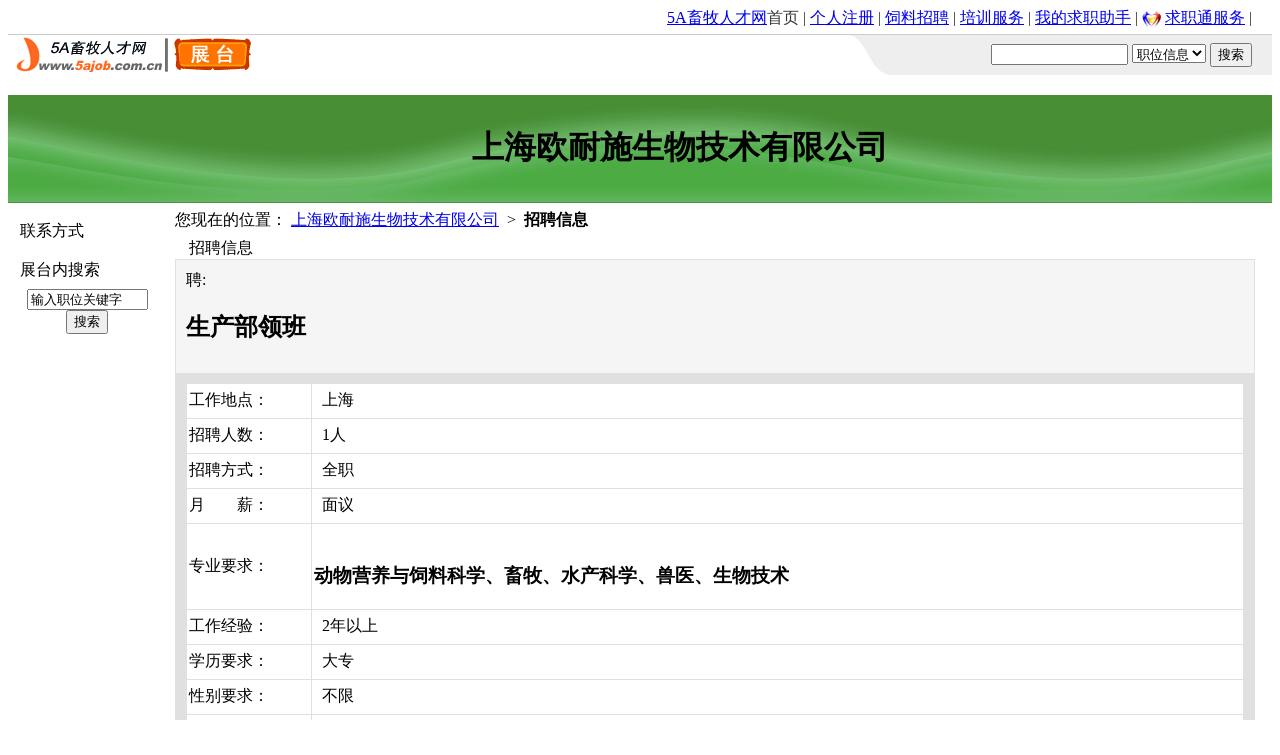

--- FILE ---
content_type: text/html
request_url: http://www.5ajob.cn/job/30963.html
body_size: 3625
content:

<!DOCTYPE HTML PUBLIC "-//W3C//DTD HTML 4.01 Transitional//EN" "http://www.w3.org/TR/html4/loose.dtd">
<html>
  <head>
<title>上海欧耐施生物技术有限公司招聘生产部领班(上海市)-5A畜牧人才网</title>
<meta http-equiv="Content-Type" content="text/html; charset=gb2312">
<meta name="description" content="5A畜牧人才网、饲料人才网为您提供生产部领班招聘信息" >
<meta name="keywords" content="生产部领班,饲料招聘" >
</head>
<script language='javascript' src='/inc/jquery/js/jquery-1.2.6.pack.js' ></script>
 <LINK href="/companyinfo/images/style.css" rel="Stylesheet" type="text/css">

  <body >
 <LINK href="/companyinfo/images/exstyle.css" rel="Stylesheet" type="text/css">
<table width="100%"  border="0" cellspacing="0" cellpadding="0">
  <tr>
    <td class="s"><div align="right" style="padding-right:20px"><font color="#333333">
      <a href="/">5A畜牧人才网</a>首页 | 
	   <a href="/personal/join/index.html" rel="nofollow">个人注册</a> | 
	  <a href="/job/">饲料招聘</a> |     
      <a href="/train/index.html" rel="nofollow">培训服务</a> |     
      <a href="/personal/index.asp" rel="nofollow">我的求职助手</a> |
            <img src="/images/qztlogo16.gif" alt="求职通服务" width="19" height="16" align="absmiddle"> <a href="/qzt/index.html" rel="nofollow">求职通服务</a> |
                  </font></div>
    </td>
  </tr>
</table>

<div style="padding-top:5px;border-bottom:1px solid #cccccc"></div>

<table width="100%"  border="0" cellspacing="0" cellpadding="0">
  <tr>
    <td width="45%"><img src="/companyinfo/images/logo_exhibit.gif" width="244" height="35" alt="中国饲料人才网"><br>    </td>
    <td width="25%"  valign="top" align="right"><img src="/companyinfo/images/pic_bgimage_45x40.gif" alt="上海欧耐施生物技术有限公司" width="45" height="40"></td>
    <td width="30%" height="40" valign="middle" bgcolor="#EEEEEE" align="center">
      <form name="searchForm" method="post" onsubmit = "javascript:if(doSearch()==false) return false;" style="margin:0">
        <div style="padding-right:20px;text-align:right;"><span id="searchtxt" class="s"></span> 
          <input type="text" name="keywords" size="15"  value="">
          <select name="searchtype" >
            <option  value="jobsearch"  selected>职位信息</option>
			<option  value="resumesearch">人才信息</option>           
          </select>
          <input type="submit" name="Submit" value="搜索">
         </div>
      </form>
    </td>
  </tr>
</table>
<div style="padding-top:20px;"></div>
<table width="100%"  border="0" cellspacing="0" cellpadding="0">
  <tr>
    <td height="108" background="/companyinfo/images/green1/images1/head_bg.gif" style="padding-left:40px; ">
<div style="padding-left:40px;text-align:center; ">
<h1 class="zhtitle" id="zhtitle">上海欧耐施生物技术有限公司</h1><span class="entitle" id="entitle"></span>

</div>
    </td>
  </tr>
</table>
    <table width="100%"  border="0" cellspacing="0" cellpadding="0">
      <tr>
            <td width="150" valign="top" class="site-bgcolor1"><br>

<table width="142"  border="0" align="center" cellpadding="0" cellspacing="0" id="lxfs1">
<tr>
   <td width="8px" class="lefttoolbarl">&nbsp;</td>     <td class="lefttoolbarm">联系方式</td>
   <td width="8px" align="right" class="lefttoolbarr">&nbsp;</td> </tr>
</table> <input type="hidden" id="cid" value="14012">
<table width="142"  border="0" align="center" cellpadding="0" cellspacing="0" id="lxfs2">
<tr >
  <td bgcolor="#FFFFFF" class="s" style="padding-left:5px;">   
 
<div id="contact1" style="display:none;padding-top:10px;line-height:150%">
   </div>
   <div id="contact2" style="display:none">
<table width="100%"  border="0" align="center" cellpadding="0" cellspacing="0">
<tr id="FirstName1">
  <td height="40" colspan="2" bgcolor="#FFFFFF" class="s" style="padding-left:8px;padding-top:8px" align="center" valign="middle" > 
  <span id="FirstName"> </span> 
  </td>
</tr>
<tr id="Phone1">
  <td width="31%" height="20" bgcolor="#FFFFFF" class="s" style="padding-left:5px;">电话：</td>
  <td width="69%" bgcolor="#FFFFFF" class="s" style="padding-top:3px;padding-bottom:3px;padding-right:3px;">
     <span  id="Phone"> </span> 
  </td>
</tr>
  <tr id="Mobile1">
    <td height="20" bgcolor="#FFFFFF" class="s" style="padding-left:5px;">手机：</td>
    <td height="20" bgcolor="#FFFFFF" class="s" style="padding-top:3px;padding-bottom:3px;padding-right:3px;" id="Mobile"></td>
  </tr>
<tr id="Fax1">
  <td height="20" bgcolor="#FFFFFF" class="s" style="padding-left:5px;">传真：</td>
  <td height="20" bgcolor="#FFFFFF" class="s" style="padding-top:3px;padding-bottom:3px;padding-right:3px;" id="Fax">
  
  </td>
</tr>
<tr id="Detail1">
  <td height="28" colspan="2" bgcolor="#FFFFFF" class="s" style="padding-left:8px; padding-bottom:8px;" id="Detail">
   </td>
</tr>
</table>
</div>

</td>
</tr>
</TABLE>
<br>


<form name="search_keywords" action="" method="post" onSubmit="javascript:return false;">
<table width="95%"  border="0" align="center" cellpadding="0" cellspacing="0">
<tr>
      <td width="8px" class="lefttoolbarl">&nbsp;</td>
    <td class="lefttoolbarm">展台内搜索</td>
    <td width="8px" align="right" class="lefttoolbarr">&nbsp;</td>
  </tr>
</table>
<table width="95%"  border="0" align="center" cellpadding="0" cellspacing="0">
<tr>
  <td height="40" colspan="2" bgcolor="#FFFFFF" class="s" style="padding-left:8px;padding-top:8px" align="center" valign="middle">
   <input type="hidden" name="company"  value="上海欧耐施生物技术有限公司">
        <input type="text" name="keywords_text" class="S" value="输入职位关键字" size="13" onFocus="javascript:funcFocus(this)" onkeypress="javascript:funcEnter()">
        <input type="button" name="Submit2" value="搜索" onclick="javascript:funcSearch()">
  </td>
</tr>

</table>
</form>

        </td>
   <td  valign="top" class="site-bgcolor2">                   
<table width="97%" border=0 align="center" cellPadding=0 cellSpacing=0>
  <tr>
    <td height="35" class="s lh15">您现在的位置：
     <a href="/companyinfo/14012.html">上海欧耐施生物技术有限公司</a>
                &nbsp;>&nbsp;&nbsp;<strong>招聘信息</strong>
              </td>
  </tr>
</table>
  <table width="97%"  border="0" align="center" cellpadding="0" cellspacing="0">
    <tr>
            <td width="14" class="righttitlel">&nbsp;</td>
          <td class="righttitlem">招聘信息</td>
        <td width="14" class="righttitler">&nbsp;</td>
        </tr>
  </table>
   <table width="97%"  border="0" align="center" cellpadding="10" cellspacing="0" style="border:#e0e0e0 1px solid; ">
    <tr>
	    <td bgcolor="#f5f5f5"  class="m lh15 cs8"><div class="zw">聘:<h2>生产部领班</h2><span id="exapp" class="exappcss"></span></div><div class="jia"><script language="javascript" type="text/javascript" src="/js/sharejia.js"></script></div></td>
    </tr>
	    <tr>
	    <td bgcolor="#e0e0e0" >
		<table width="100%" cellpadding=2 cellspacing=1  border=0 style="word-wrap:break-word;word-break:break-all;">
			<tr bgcolor="#FFFFFF">
			<td  class="C lh15 cs9" width="120" HEIGHT="30">工作地点：</td>
			<td  class="C lh15">&nbsp; 上海</td>
			</tr> 
			<tr bgcolor="#FFFFFF">
			<td  class="C lh15 cs9" HEIGHT="30">招聘人数：</td>
			<td  class="C lh15">&nbsp; 1人</td>
			</tr>
			<tr bgcolor="#FFFFFF" >
			<td  class="C lh15 cs9" HEIGHT="30">招聘方式：</td>
			<td  class="C lh15">&nbsp; 全职</td>
			</tr>
			<tr bgcolor="#FFFFFF">
			<td class="C lh15 cs9" HEIGHT="30">月　　薪：</td>
			<td  class="C lh15">&nbsp; 面议</td>
			</tr>			
			<tr bgcolor="#FFFFFF">
			<td  class="C lh15 cs9" HEIGHT="30">专业要求：</td>
			<td  class="C lh15">&nbsp; <h3>动物营养与饲料科学、畜牧、水产科学、兽医、生物技术</h3></td>
			</tr>	
			<tr bgcolor="#FFFFFF">
			<td  class="C lh15 cs9" HEIGHT="30">工作经验：</td>
			<td  class="C lh15">&nbsp; 2年以上</td>
			</tr>
			<tr bgcolor="#FFFFFF">
			<td  class="C lh15 cs9" HEIGHT="30">学历要求：</td>
			<td  class="C lh15">&nbsp; 大专</td>
			</tr>
			
			<tr bgcolor="#FFFFFF">
			<td  class="C lh15 cs9" HEIGHT="30">性别要求：</td>
			<td  class="C lh15">&nbsp; 不限</td>
			</tr>
			
			<tr bgcolor="#FFFFFF">
			<td  class="C lh15 cs9" HEIGHT="30">年龄要求：</td>
			<td  class="C lh15">&nbsp; 不限</td>
			</tr>
			
			<tr bgcolor="#FFFFFF">
			<td  class="C lh15 cs9" HEIGHT="30">外语要求：</td>
			<td  class="C lh15">&nbsp; 不限</td>
			</tr>
			
			<tr bgcolor="#FFFFFF">
			<td  class="C lh15 cs9" HEIGHT="30">岗位描述：</td>
			<td  class="C lh15"><div style="padding-left:10px">1、协助主管统筹安排车间日常工作，保质保量完成工作任务；<BR>2、严格按有关公司技术文件与操作规程，对产品质量进行监控；<BR>3、协助主管设备日常维护工作，做好班前班后和各个岗位的安全检查，保障设备运行良好；<BR>4、协助主管对本组人员的工作考核和人员定期培训工作实施；<BR>5、工作细心认真，处处起模范带头作用。<BR>6、公司领导交办的其他事情。<BR>福利待遇：工资+社保+意外险+节日福利+住宿+双休</div></td>
			</tr>
			<tr bgcolor="#FFFFFF">
			<td  class="C lh15 cs9" HEIGHT="30">应聘要求：</td>
			<td  class="C lh15"><div style="padding-left:10px">任职要求<BR>1、男性，27岁以上，大专以上学历；<BR>2、具备生产现场管理和生产质量控制能力，有饲料厂生产经验者优先考虑；<BR>3、身体健康，责任心强，吃苦耐劳，良好的团队意识，有较好的沟通和组织协调能力。<br><span class='tips' id='tips'>本条职位地址:http://www.5ajob.cn/job/30963.html，点击"投递我的简历"按钮即可申请职位。</span></div></td>
			</tr>
			
			<tr bgcolor="#FFFFFF">
			<td  class="C lh15 cs9" HEIGHT="30">职位有效期：</td>
			<td  class="C lh15" >&nbsp; <span id="jobexpire"></span></td>
			</tr>
			  </table>
		
		
		</td>
    </tr>
	 <tr>
	    <td bgcolor="#ffffff" ><input type='hidden'  id='rjobid' value='30963'>
	<div id="roparea"></div>
			</td>
    </tr>
  </table>
 
<br>
		  <table width="98%"  border="0" cellspacing="0" cellpadding="0">
					  <tr>
						<td height="1" background="/companyinfo/images/line_434x1.gif"></td>
					  </tr>
			</table>  
			 <br>
      <br><br>    
</td>
</tr>
</table>

  <br>
   <table cellSpacing=5 cellPadding=0 width="100%" border=0>
    <tr>
      <td class=s align=center></div>
	  5A畜牧人才网版权所有 2003-<SCRIPT>document.write((new Date()).getYear()+(navigator.userAgent.indexOf("Firefox")==-1?0:1900))</SCRIPT> &copy; 
<SPAN class=gray>| </SPAN><A  href="/about/index.html" target=_blank rel="nofollow">关于我们</A> 
<SPAN class=gray>| </SPAN><A  href="/about/ContactUs.html" target=_blank rel="nofollow">联系我们</A>
<SPAN class=gray>| </SPAN><A  href="/about/agreement.html" target=_blank rel="nofollow">服务条款</A>
<SPAN class=gray>| </SPAN><A  href="/about/serviceprice.html" target=_blank rel="nofollow">服务价格</A>
<SPAN class=gray>| </SPAN><A  href="/about/paymethod.html" target=_blank rel="nofollow">付款方式</A>
<SPAN class=gray>| </SPAN><A  href="/helpcenter/index.html" target=_blank rel="nofollow">帮助中心</A>
<SPAN class=gray>| </SPAN><A  href="/about/Sitemap.html" target=_blank>网站地图</A>

 </td>
    </tr>
  </table>
 <script language="javascript" src="/companyinfo/images/website.pack.js"></script>

 <script language="javascript">
 $(function(){
 GetData();	
 AddButton();
 GetJobData();	
 });

 </script>
  </body>
</html>
